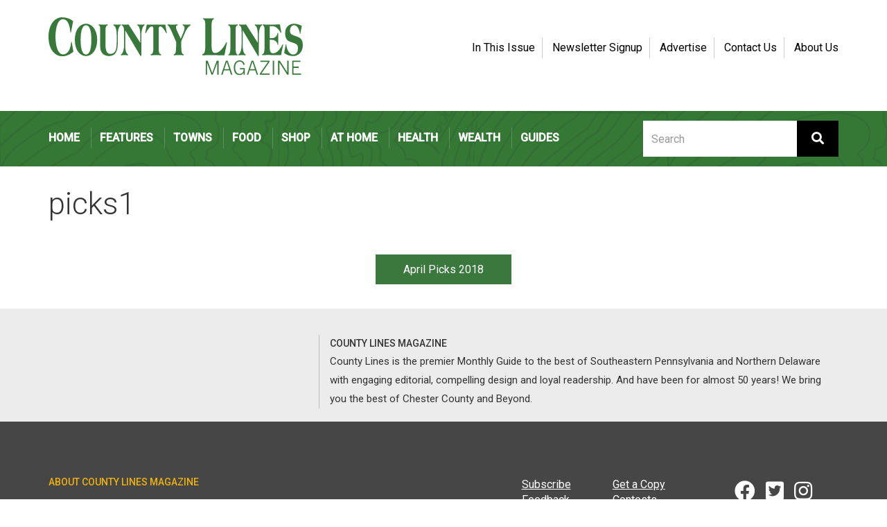

--- FILE ---
content_type: image/svg+xml
request_url: https://countylinesmagazine.com/wp-content/themes/countylines-v2/img/logo.svg
body_size: 1455
content:
<svg id="Layer_1" data-name="Layer 1" xmlns="http://www.w3.org/2000/svg" viewBox="0 0 575.26 129.71"><defs><style>.cls-1{fill:#38793b;}</style></defs><title>clm-logo</title><path class="cls-1" d="M66.74,343.42l-1.29-.77c-1.29-15.3-6-29.31-16.82-29.31-13,0-16.9,23.78-16.9,39.59s3.94,39.59,16.9,39.59c10.94,0,17-10.8,18.59-27.76l1.13-.64,3.86,22.24c-8.13,6.68-15.29,10.28-25.83,10.28-15.53,0-30.42-15-30.42-43.7s14.89-43.7,30.42-43.7c10,0,18.75,3.08,25.27,8.48Z" transform="translate(-15.96 -309.23)"/><path class="cls-1" d="M100.75,323.55c12.91,0,25.28,12.5,25.28,36.33s-12.37,36.33-25.28,36.33-25.28-12.5-25.28-36.33S87.84,323.55,100.75,323.55Zm0,69.23c7.36,0,12.17-10.26,12.17-32.91S108.11,327,100.75,327s-12.17,10.26-12.17,32.91S93.4,392.78,100.75,392.78Z" transform="translate(-15.96 -309.23)"/><path class="cls-1" d="M170.18,348.55c0-7.59-1-19.23-7.36-21.48v-1.82c3.48,0,6.55.43,9,.43s5.28-.43,7.69-.43V327c-5.08,2.35-6.89,14-6.89,21.58V367c0,20.3-6.55,29.17-19.6,29.17-9.43,0-20.13-5.13-20.13-20.83V338.94c0-9-.74-11.33-3.41-12v-1.71c3.41,0,6.89.43,10,.43s7-.43,10.3-.43V327c-3,.64-5.08,4.06-5.08,12v31.41c0,12.18,3.08,20.94,10.9,20.94,11.1,0,14.58-8.65,14.58-25.11Z" transform="translate(-15.96 -309.23)"/><path class="cls-1" d="M181.35,325.26c2.61,0,5.35.43,7.76.43s5.42-.43,8-.43l26.42,41.13V348.55c0-7.59-1-19.23-6.62-21.48v-1.82c2.74,0,5.82.43,8.29.43s5.28-.43,8-.43V327c-5.42,2.35-7.22,14-7.22,21.58v44.23c0,2.67-.8,3.42-1.27,3.42h-.13c-.6,0-1.6-1.82-2.21-2.88l-33-55.13v33c0,7.59,1,19.23,6.62,21.48v1.82c-2.74,0-5.82-.43-8.29-.43s-5.28.43-8,.43v-1.71c5.42-2.35,7.22-14,7.22-21.58V344.06c0-8.33-.27-15.28-5.62-17.09Z" transform="translate(-15.96 -309.23)"/><path class="cls-1" d="M234.65,344.71l3.48-19h42l3.48,19h-1.47c-2.68-5.45-8.83-15.17-13.51-15.17-2.81,0-3.61,3-3.61,6.94v37.29c0,9.62.27,18.16,5.48,18.59v2.14c-4,0-7.83-.43-11.37-.43s-7.36.43-11.9.43v-2.14c5.75-.43,6-9,6-18.59V336.48c0-4-.8-6.94-3.61-6.94-4.68,0-10.83,9.72-13.51,15.17Z" transform="translate(-15.96 -309.23)"/><path class="cls-1" d="M315.11,357.42l5-12c1.94-4.59,3.54-9.19,3.54-12.18,0-4.06-2.34-5.77-4.55-6.3v-1.71c3,0,6.09.43,8.76.43s6.15-.43,9.1-.43v1.92c-4.62,2.78-9.1,9.08-11.84,15.38l-8.83,20.09v11.11c0,9.62.27,18.16,5.15,18.59v2.14c-3.68,0-7.49-.43-11-.43s-7.36.43-11,.43v-2.14c4.88-.43,5.15-9,5.15-18.59v-9.4l-9.36-21.48c-1.81-4.06-6.35-14.74-9.9-15.92v-1.71c3.81,0,7.76.43,11.24.43s7.82-.43,11.64-.43v1.39a5,5,0,0,0-3.88,5.24c0,2.14,1.74,6.62,3.81,10.9Z" transform="translate(-15.96 -309.23)"/><path class="cls-1" d="M384.8,371.57c0,12.85,2,17.74,8.13,17.74,10.22,0,19.72-12.85,25.51-24.55l1.29.9-5.87,28.92c-10.7,0-21.41-.51-36.13-.51-2.09,0-4.35.13-6.6.26s-4.67.26-7.08.26V392c6.28-.51,6.6-10.8,6.6-22.37v-41.9c0-8.48-1-13.11-4.75-14.4v-2.06c4.35,0,8.21.51,11.91.51s7.56-.51,11.91-.51v2.06c-3.78,1.29-4.91,5.91-4.91,14.4Z" transform="translate(-15.96 -309.23)"/><path class="cls-1" d="M447.15,325.26c2.61,0,5.35.43,7.76.43s5.42-.43,8-.43l26.42,41.13V348.55c0-7.59-1-19.23-6.62-21.48v-1.82c2.74,0,5.82.43,8.29.43s5.28-.43,8-.43V327c-5.42,2.35-7.22,14-7.22,21.58v44.23c0,2.67-.8,3.42-1.27,3.42h-.13c-.6,0-1.61-1.82-2.21-2.88l-33-55.13v33c0,7.59,1,19.23,6.62,21.48v1.82c-2.74,0-5.82-.43-8.29-.43s-5.28.43-8,.43v-1.71c5.42-2.35,7.22-14,7.22-21.58V344.06c0-8.33-.27-15.28-5.62-17.09Z" transform="translate(-15.96 -309.23)"/><path class="cls-1" d="M504.67,338.94c0-7.05-.8-10.9-3.95-12v-1.71c1.81,0,3.54.11,5.15.21s3.21.21,4.68.21c7.83,0,13.44-.11,17.92-.21s7.83-.21,11-.21l3.14,18.8h-1.47c-4.95-9.51-11.64-15-18.39-15h-6.35v27h3.95c5.69,0,11.77-1.92,13.78-11.65h1.27v26.6h-1.07c-1.27-7.8-7.09-11.33-14-11.33h-3.95v15.6c0,10.68,1.54,14.74,8.16,14.74,8.49,0,16.39-10.68,21.2-20.41l1.07.75-4.88,24c-9.23,0-18.46-.43-31.43-.43-1.74,0-3.61.11-5.48.21s-3.88.21-5.88.21v-2.14c5.22-.43,5.48-9,5.48-18.59Z" transform="translate(-15.96 -309.23)"/><path class="cls-1" d="M585.54,346.74l-.87-.53c-1.14-10.26-6.15-19.23-13.11-19.23-4.88,0-9.3,4.06-9.3,12.5,0,6.09,1.81,8.44,12,11.65s16.92,6.52,16.92,20.62c0,17.31-12.11,24.47-21.2,24.47-7,0-14.65-1.71-21-6.73l3.68-19.87,1,.64c1.07,11.75,7.49,22.54,15.18,22.54,5.42,0,11.37-3.31,11.37-13.68.13-8.33-2.81-10.36-14.45-13.89-8.23-2.46-14.51-6-14.51-20.51,0-16.77,12.24-21.15,20.6-21.15,5.82,0,11.44,2.24,17.05,4.59Z" transform="translate(-15.96 -309.23)"/><path class="cls-1" d="M444,327v-1.71c-3.08,0-7.75.43-10.76.43s-7.68-.43-10.76-.43V327c2.83.7,4.87,2.78,4.87,9.51v36.86c0,9.62-.27,19-4.61,19.45v1.71h21v-1.71c-4.35-.43-4.61-9.83-4.61-19.45V336.48C439.13,329.75,441.17,327.67,444,327Z" transform="translate(-15.96 -309.23)"/><path class="cls-1" d="M397.59,438.34V411.8h-.09l-10,26.53h-2.75l-10-26.53h-.09v26.53h-3V406.52H376l10.23,27.69h.09l10.23-27.69h4.21v31.82Z" transform="translate(-15.96 -309.23)"/><path class="cls-1" d="M428.9,438.34l-3.31-9.89H412.77l-3.27,9.89h-3.05l10.75-31.91h4L432,438.34Zm-9.68-29.11h-.09l-5.37,16.34h10.88Z" transform="translate(-15.96 -309.23)"/><path class="cls-1" d="M457.14,438.34v-4.47h-.09a9.85,9.85,0,0,1-9.2,5.07c-8.77,0-12.81-7.7-12.81-16.42,0-11.91,6.75-16.6,13.33-16.6,6.23,0,10.15,3.7,11.48,9.67l-2.88.6c-1.55-5.29-3.91-7.57-8.64-7.57-5.16,0-10.19,3.74-10.19,13.63,0,7.53,3.18,14,10.06,14,5.63,0,9-3.78,9-10.19h-8.17v-2.88h11v15.18Z" transform="translate(-15.96 -309.23)"/><path class="cls-1" d="M487,438.34l-3.31-9.89H470.91l-3.27,9.89h-3.05l10.75-31.91h4l10.75,31.91Zm-9.67-29.11h-.09l-5.37,16.34h10.88Z" transform="translate(-15.96 -309.23)"/><path class="cls-1" d="M493.87,438.34v-2.41l18.58-26.66H495.07v-2.75h21v2.41l-18.58,26.66h18.58v2.75Z" transform="translate(-15.96 -309.23)"/><path class="cls-1" d="M523.24,438.34V406.52h3.05v31.82Z" transform="translate(-15.96 -309.23)"/><path class="cls-1" d="M556,438.34l-17.72-27.65h-.09v27.65h-2.92V406.52h3.78L556,432.75H556V406.52H559v31.82Z" transform="translate(-15.96 -309.23)"/><path class="cls-1" d="M567.14,438.34V406.52h18.75v2.88h-15.7V420h11.7v2.88h-11.7v12.56h17.2v2.88Z" transform="translate(-15.96 -309.23)"/></svg>